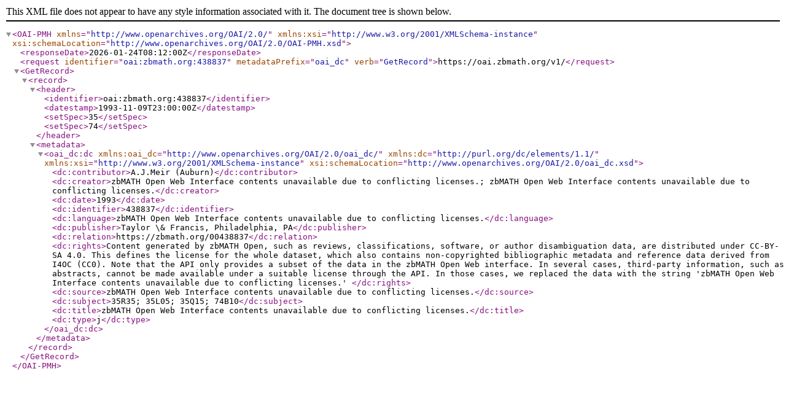

--- FILE ---
content_type: text/xml; charset=utf-8
request_url: https://oai.zbmath.org/v1/?verb=GetRecord&metadataPrefix=oai_dc&identifier=oai%3Azbmath.org%3A438837
body_size: 1031
content:
<?xml version="1.0" encoding="utf-8"?>
<OAI-PMH xmlns="http://www.openarchives.org/OAI/2.0/" xmlns:xsi="http://www.w3.org/2001/XMLSchema-instance" xsi:schemaLocation="http://www.openarchives.org/OAI/2.0/OAI-PMH.xsd">
	<responseDate>2026-01-24T08:12:00Z</responseDate>
	<request identifier="oai:zbmath.org:438837" metadataPrefix="oai_dc" verb="GetRecord">https://oai.zbmath.org/v1/</request>
	<GetRecord>
		<record>
			<header>
				<identifier>oai:zbmath.org:438837</identifier>
				<datestamp>1993-11-09T23:00:00Z</datestamp>
				<setSpec>35</setSpec>
				<setSpec>74</setSpec>
			</header>
			<metadata>
				<oai_dc:dc xmlns:oai_dc="http://www.openarchives.org/OAI/2.0/oai_dc/" xmlns:dc="http://purl.org/dc/elements/1.1/" xmlns:xsi="http://www.w3.org/2001/XMLSchema-instance" xsi:schemaLocation="http://www.openarchives.org/OAI/2.0/oai_dc.xsd">
					<dc:contributor>A.J.Meir (Auburn)</dc:contributor>
					<dc:creator>zbMATH Open Web Interface contents unavailable due to conflicting licenses.; zbMATH Open Web Interface contents unavailable due to conflicting licenses.</dc:creator>
					<dc:date>1993</dc:date>
					<dc:identifier>438837</dc:identifier>
					<dc:language>zbMATH Open Web Interface contents unavailable due to conflicting licenses.</dc:language>
					<dc:publisher>Taylor \&amp; Francis, Philadelphia, PA</dc:publisher>
					<dc:relation>https://zbmath.org/00438837</dc:relation>
					<dc:rights>Content generated by zbMATH Open, such as reviews,
    classifications, software, or author disambiguation data,
    are distributed under CC-BY-SA 4.0. This defines the license for the
    whole dataset, which also contains non-copyrighted bibliographic
    metadata and reference data derived from I4OC (CC0). Note that the API
    only provides a subset of the data in the zbMATH Open Web interface. In
    several cases, third-party information, such as abstracts, cannot be
    made available under a suitable license through the API. In those cases,
    we replaced the data with the string 'zbMATH Open Web Interface contents
    unavailable due to conflicting licenses.' </dc:rights>
					<dc:source>zbMATH Open Web Interface contents unavailable due to conflicting licenses.</dc:source>
					<dc:subject>35R35; 35L05; 35Q15; 74B10</dc:subject>
					<dc:title>zbMATH Open Web Interface contents unavailable due to conflicting licenses.</dc:title>
					<dc:type>j</dc:type>
				</oai_dc:dc>
			</metadata>
		</record>
	</GetRecord>
</OAI-PMH>
